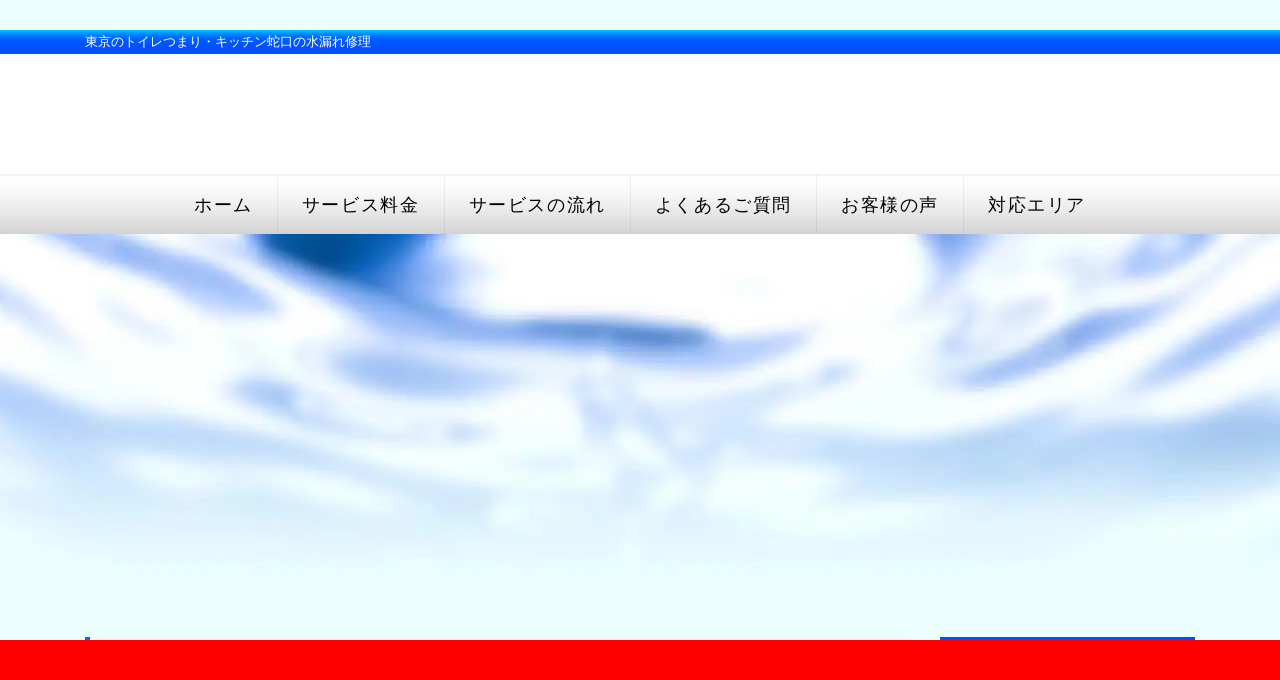

--- FILE ---
content_type: text/html; charset=UTF-8
request_url: https://lifesuidou-tokyo.com/%E6%B5%B4%E5%AE%A4%E3%81%AE%E8%9B%87%E5%8F%A3%E4%BA%A4%E6%8F%9B%E7%94%BB%E5%83%8F/
body_size: 12417
content:
<!DOCTYPE html><html lang="en"><head><script data-no-optimize="1">var litespeed_docref=sessionStorage.getItem("litespeed_docref");litespeed_docref&&(Object.defineProperty(document,"referrer",{get:function(){return litespeed_docref}}),sessionStorage.removeItem("litespeed_docref"));</script>  <script type="litespeed/javascript" data-src="https://www.googletagmanager.com/gtag/js?id=UA-120441679-5"></script> <script type="litespeed/javascript">window.dataLayer=window.dataLayer||[];function gtag(){dataLayer.push(arguments)}
gtag('js',new Date());gtag('config','UA-120441679-5')</script> <meta charset="utf-8"><link data-optimized="2" rel="stylesheet" href="https://lifesuidou-tokyo.com/wp-content/litespeed/css/e3e7871be016a153d28e6f0224cd024a.css?ver=c3632" /><meta http-equiv="X-UA-Compatible" content="IE=edge"><meta name="viewport" content="width=device-width, initial-scale=1, shrink-to-fit=no">
 <meta name="keywords" content="東京,トイレつまり,トイレ水漏れ,蛇口水漏れ,東京,千葉,埼玉,神奈川,排水つまり,キッチン水漏れ,トラブル,風呂,洗面所">
 <meta name="description" content="【業界最安値1,800円～】東京、千葉、埼玉など関東のトイレつまり、蛇口水漏れはライフ水道サポートにお任せ下さい。年中無休24時間受付。早朝、深夜も最短20分で駆けつけます！"><title>浴室の蛇口交換画像 | 東京千葉埼玉のトイレつまり蛇口水漏れ【【1,800円～の高品質修理】ライフ水道サポート</title><meta name="robots" content="max-image-preview:large" /><link rel="canonical" href="https://lifesuidou-tokyo.com/%e6%b5%b4%e5%ae%a4%e3%81%ae%e8%9b%87%e5%8f%a3%e4%ba%a4%e6%8f%9b%e7%94%bb%e5%83%8f/" /><meta property="og:locale" content="ja_JP" /><meta property="og:site_name" content="東京千葉埼玉のトイレつまり蛇口水漏れ【【1,800円～の高品質修理】ライフ水道サポート |" /><meta property="og:type" content="article" /><meta property="og:title" content="浴室の蛇口交換画像 | 東京千葉埼玉のトイレつまり蛇口水漏れ【【1,800円～の高品質修理】ライフ水道サポート" /><meta property="og:url" content="https://lifesuidou-tokyo.com/%e6%b5%b4%e5%ae%a4%e3%81%ae%e8%9b%87%e5%8f%a3%e4%ba%a4%e6%8f%9b%e7%94%bb%e5%83%8f/" /><meta property="article:published_time" content="2017-03-05T12:11:57+00:00" /><meta property="article:modified_time" content="2017-03-05T12:11:57+00:00" /><meta name="twitter:card" content="summary" /><meta name="twitter:title" content="浴室の蛇口交換画像 | 東京千葉埼玉のトイレつまり蛇口水漏れ【【1,800円～の高品質修理】ライフ水道サポート" /><meta name="google" content="nositelinkssearchbox" /> <script type="application/ld+json" class="aioseo-schema">{"@context":"https:\/\/schema.org","@graph":[{"@type":"WebSite","@id":"https:\/\/lifesuidou-tokyo.com\/#website","url":"https:\/\/lifesuidou-tokyo.com\/","name":"\u6771\u4eac\u5343\u8449\u57fc\u7389\u306e\u30c8\u30a4\u30ec\u3064\u307e\u308a\u86c7\u53e3\u6c34\u6f0f\u308c\u3010\u30101,800\u5186\uff5e\u306e\u9ad8\u54c1\u8cea\u4fee\u7406\u3011\u30e9\u30a4\u30d5\u6c34\u9053\u30b5\u30dd\u30fc\u30c8","inLanguage":"ja","publisher":{"@id":"https:\/\/lifesuidou-tokyo.com\/#organization"}},{"@type":"Organization","@id":"https:\/\/lifesuidou-tokyo.com\/#organization","name":"\u6771\u4eac\u5343\u8449\u57fc\u7389\u306e\u30c8\u30a4\u30ec\u3064\u307e\u308a\u86c7\u53e3\u6c34\u6f0f\u308c\u3010\u30101,800\u5186\uff5e\u306e\u9ad8\u54c1\u8cea\u4fee\u7406\u3011\u30e9\u30a4\u30d5\u6c34\u9053\u30b5\u30dd\u30fc\u30c8","url":"https:\/\/lifesuidou-tokyo.com\/"},{"@type":"BreadcrumbList","@id":"https:\/\/lifesuidou-tokyo.com\/%e6%b5%b4%e5%ae%a4%e3%81%ae%e8%9b%87%e5%8f%a3%e4%ba%a4%e6%8f%9b%e7%94%bb%e5%83%8f\/#breadcrumblist","itemListElement":[{"@type":"ListItem","@id":"https:\/\/lifesuidou-tokyo.com\/#listItem","position":1,"item":{"@type":"WebPage","@id":"https:\/\/lifesuidou-tokyo.com\/","name":"\u30db\u30fc\u30e0","description":"\u3010\u696d\u754c\u6700\u5b89\u50241,800\u5186\uff5e\u3011\u6771\u4eac\u30fb\u5343\u8449\u30fb\u57fc\u7389\u306e\u30c8\u30a4\u30ec\u3064\u307e\u308a\u3001\u86c7\u53e3\u6c34\u6f0f\u308c\u306f\u30e9\u30a4\u30d5\u6c34\u9053\u30b5\u30dd\u30fc\u30c8\u306b\u304a\u4efb\u305b\u4e0b\u3055\u3044\u3002\u304a\u898b\u7a4d\u308a\u3060\u3051\u3067\u3082\u89aa\u5207\u3066\u3044\u306d\u3044\u306b\u5bfe\u5fdc\u3044\u305f\u3057\u307e\u3059\u3002\u5e74\u4e2d\u7121\u4f1124\u6642\u9593\u53d7\u4ed8\u3002\u6700\u77ed20\u5206\u3067\u99c6\u3051\u3064\u3051\u307e\u3059\uff01","url":"https:\/\/lifesuidou-tokyo.com\/"},"nextItem":"https:\/\/lifesuidou-tokyo.com\/%e6%b5%b4%e5%ae%a4%e3%81%ae%e8%9b%87%e5%8f%a3%e4%ba%a4%e6%8f%9b%e7%94%bb%e5%83%8f\/#listItem"},{"@type":"ListItem","@id":"https:\/\/lifesuidou-tokyo.com\/%e6%b5%b4%e5%ae%a4%e3%81%ae%e8%9b%87%e5%8f%a3%e4%ba%a4%e6%8f%9b%e7%94%bb%e5%83%8f\/#listItem","position":2,"item":{"@type":"WebPage","@id":"https:\/\/lifesuidou-tokyo.com\/%e6%b5%b4%e5%ae%a4%e3%81%ae%e8%9b%87%e5%8f%a3%e4%ba%a4%e6%8f%9b%e7%94%bb%e5%83%8f\/","name":"\u6d74\u5ba4\u306e\u86c7\u53e3\u4ea4\u63db\u753b\u50cf","url":"https:\/\/lifesuidou-tokyo.com\/%e6%b5%b4%e5%ae%a4%e3%81%ae%e8%9b%87%e5%8f%a3%e4%ba%a4%e6%8f%9b%e7%94%bb%e5%83%8f\/"},"previousItem":"https:\/\/lifesuidou-tokyo.com\/#listItem"}]},{"@type":"Person","@id":"https:\/\/lifesuidou-tokyo.com\/author\/hiroya\/#author","url":"https:\/\/lifesuidou-tokyo.com\/author\/hiroya\/","name":"Hiroya","image":{"@type":"ImageObject","@id":"https:\/\/lifesuidou-tokyo.com\/%e6%b5%b4%e5%ae%a4%e3%81%ae%e8%9b%87%e5%8f%a3%e4%ba%a4%e6%8f%9b%e7%94%bb%e5%83%8f\/#authorImage","url":"https:\/\/secure.gravatar.com\/avatar\/a6c6c5eaf7ca43d6e74a95915f0e16c6576580a530b418f1eb544f3f4c74c48b?s=96&d=mm&r=g","width":96,"height":96,"caption":"Hiroya"}},{"@type":"ItemPage","@id":"https:\/\/lifesuidou-tokyo.com\/%e6%b5%b4%e5%ae%a4%e3%81%ae%e8%9b%87%e5%8f%a3%e4%ba%a4%e6%8f%9b%e7%94%bb%e5%83%8f\/#itempage","url":"https:\/\/lifesuidou-tokyo.com\/%e6%b5%b4%e5%ae%a4%e3%81%ae%e8%9b%87%e5%8f%a3%e4%ba%a4%e6%8f%9b%e7%94%bb%e5%83%8f\/","name":"\u6d74\u5ba4\u306e\u86c7\u53e3\u4ea4\u63db\u753b\u50cf | \u6771\u4eac\u5343\u8449\u57fc\u7389\u306e\u30c8\u30a4\u30ec\u3064\u307e\u308a\u86c7\u53e3\u6c34\u6f0f\u308c\u3010\u30101,800\u5186\uff5e\u306e\u9ad8\u54c1\u8cea\u4fee\u7406\u3011\u30e9\u30a4\u30d5\u6c34\u9053\u30b5\u30dd\u30fc\u30c8","inLanguage":"ja","isPartOf":{"@id":"https:\/\/lifesuidou-tokyo.com\/#website"},"breadcrumb":{"@id":"https:\/\/lifesuidou-tokyo.com\/%e6%b5%b4%e5%ae%a4%e3%81%ae%e8%9b%87%e5%8f%a3%e4%ba%a4%e6%8f%9b%e7%94%bb%e5%83%8f\/#breadcrumblist"},"author":"https:\/\/lifesuidou-tokyo.com\/author\/hiroya\/#author","creator":"https:\/\/lifesuidou-tokyo.com\/author\/hiroya\/#author","datePublished":"2017-03-05T12:11:57+09:00","dateModified":"2017-03-05T12:11:57+09:00"}]}</script> <link rel='dns-prefetch' href='//ajax.googleapis.com' /><link rel='dns-prefetch' href='//www.googletagmanager.com' /><link rel="alternate" type="application/rss+xml" title="東京千葉埼玉のトイレつまり蛇口水漏れ【【1,800円～の高品質修理】ライフ水道サポート &raquo; 浴室の蛇口交換画像 のコメントのフィード" href="https://lifesuidou-tokyo.com/feed/?attachment_id=1933" /><link rel="alternate" title="oEmbed (JSON)" type="application/json+oembed" href="https://lifesuidou-tokyo.com/wp-json/oembed/1.0/embed?url=https%3A%2F%2Flifesuidou-tokyo.com%2F%25e6%25b5%25b4%25e5%25ae%25a4%25e3%2581%25ae%25e8%259b%2587%25e5%258f%25a3%25e4%25ba%25a4%25e6%258f%259b%25e7%2594%25bb%25e5%2583%258f%2F" /><link rel="alternate" title="oEmbed (XML)" type="text/xml+oembed" href="https://lifesuidou-tokyo.com/wp-json/oembed/1.0/embed?url=https%3A%2F%2Flifesuidou-tokyo.com%2F%25e6%25b5%25b4%25e5%25ae%25a4%25e3%2581%25ae%25e8%259b%2587%25e5%258f%25a3%25e4%25ba%25a4%25e6%258f%259b%25e7%2594%25bb%25e5%2583%258f%2F&#038;format=xml" /> <script type="litespeed/javascript" data-src="//ajax.googleapis.com/ajax/libs/jquery/3.0.0/jquery.min.js?ver=6.9" id="jquery-js"></script> <link rel="https://api.w.org/" href="https://lifesuidou-tokyo.com/wp-json/" /><link rel="alternate" title="JSON" type="application/json" href="https://lifesuidou-tokyo.com/wp-json/wp/v2/media/1933" /><link rel="EditURI" type="application/rsd+xml" title="RSD" href="https://lifesuidou-tokyo.com/xmlrpc.php?rsd" /><meta name="generator" content="WordPress 6.9" /><link rel='shortlink' href='https://lifesuidou-tokyo.com/?p=1933' /><meta name="generator" content="Site Kit by Google 1.70.0" /><noscript><style>.lazyload[data-src]{display:none !important;}</style></noscript>
 <script type="litespeed/javascript">(function(w,d,s,l,i){w[l]=w[l]||[];w[l].push({'gtm.start':new Date().getTime(),event:'gtm.js'});var f=d.getElementsByTagName(s)[0],j=d.createElement(s),dl=l!='dataLayer'?'&l='+l:'';j.async=!0;j.src='https://www.googletagmanager.com/gtm.js?id='+i+dl;f.parentNode.insertBefore(j,f)})(window,document,'script','dataLayer','GTM-5LQ39R4')</script> </head><body data-rsssl=1> <script data-cfasync="false">var ewww_webp_supported=false;</script> <header class="drawer drawer--right bg-color-fff"><div class="header-title-bg"><p class="header-title container">東京のトイレつまり・キッチン蛇口の水漏れ修理</p></div><div class="container m-b-2"><div class="row"><div class="col-md-4 col-xs-9"><h1><img class="img-fluid lazyload" src="[data-uri]" alt="東京・千葉・埼玉・神奈川のトイレ、排水つまり・水漏れなど水道修理" data-src="https://lifesuidou-tokyo.com/wp-content/themes/suidou02/img/header-img01-pc.png.webp" decoding="async"><noscript><img class="img-fluid" src="https://lifesuidou-tokyo.com/wp-content/themes/suidou02/img/header-img01-pc.png.webp" alt="東京・千葉・埼玉・神奈川のトイレ、排水つまり・水漏れなど水道修理" data-eio="l"></noscript></h1></div><div class="col-md-5 hidden-sm-down"><img class="img-fluid lazyload" src="[data-uri]" alt="img" data-src="https://lifesuidou-tokyo.com/wp-content/themes/suidou02/img/header-img02-pc.png.webp" decoding="async"><noscript><img class="img-fluid" src="https://lifesuidou-tokyo.com/wp-content/themes/suidou02/img/header-img02-pc.png.webp" alt="img" data-eio="l"></noscript></div><div class="col-md-3 hidden-sm-down"><a href="https://lifesuidou-tokyo.com/contact/"><img class="img-fluid lazyload" src="[data-uri]" alt="img" data-src="https://lifesuidou-tokyo.com/wp-content/themes/suidou02/img/header-img03-pc.png.webp" decoding="async"><noscript><img class="img-fluid" src="https://lifesuidou-tokyo.com/wp-content/themes/suidou02/img/header-img03-pc.png.webp" alt="img" data-eio="l"></noscript></a></div></div></div><div class="header-nav-bg hidden-sm-down"><ul class="pcnav"><li><a href="https://lifesuidou-tokyo.com/">ホーム</a></li><li><a href="https://lifesuidou-tokyo.com/service/">サービス料金</a></li><li><a href="https://lifesuidou-tokyo.com/flow/">サービスの流れ</a></li><li><a href="https://lifesuidou-tokyo.com/ask/">よくあるご質問</a></li><li><a href="https://lifesuidou-tokyo.com/voice/">お客様の声</a></li><li><a href="https://lifesuidou-tokyo.com/eria/">対応エリア</a></li></ul></div><div class="col-xs-2 hidden-md-up" role="banner">
<button type="button" class="drawer-toggle drawer-hamburger"><span class="drawer-title">MENU</span><span class="drawer-hamburger-icon"></span></button><nav class="drawer-nav" role="navigation"><ul class="drawer-menu"><li class="hamburger-header"><span class="tel-title">通話無料｜タップして電話する</span><br><a class="drawer-brand" href="tel:0120-542-032"><span class="tel">0120-542-032</span></a></li><li><a class="drawer-menu-item" href="https://lifesuidou-tokyo.com/">ホーム</a></li><li><a class="drawer-menu-item" href="https://lifesuidou-tokyo.com/service/">サービス料金</a></li><li><a class="drawer-menu-item" href="https://lifesuidou-tokyo.com/flow/">サービスの流れ</a></li><li><a class="drawer-menu-item" href="https://lifesuidou-tokyo.com/ask/">よくあるご質問</a></li><li><a class="drawer-menu-item" href="https://lifesuidou-tokyo.com/voice/">お客様の声</a></li><li><a class="drawer-menu-item" href="https://lifesuidou-tokyo.com/eria/">対応エリア</a></li><li><a class="drawer-menu-item" href="https://lifesuidou-tokyo.com/contact/">お問い合わせ</a></li></ul></nav></div></header><div class="contents-bg"><div class="contents-header"><div class="container"><p><img class="img-fluid lazyload" src="[data-uri]" alt="img" data-src="https://lifesuidou-tokyo.com/wp-content/themes/suidou02/img/main-title09.png.webp" decoding="async"><noscript><img class="img-fluid" src="https://lifesuidou-tokyo.com/wp-content/themes/suidou02/img/main-title09.png.webp" alt="img" data-eio="l"></noscript></p></div></div><div class="container"><div class="row"><div class="col-md-9"><div class="post-eria"><h3>浴室の蛇口交換画像</h3>
         <div class="post-eria-text"><p>【業界最安値1,800円～】東京、千葉、埼玉など関西のトイレつまり、蛇口水漏れはライフ水道サポートにお任せ下さい。年中無休24時間受付。早朝、深夜も最短20分で駆けつけます！</p><p class="attachment"><a href='https://lifesuidou-tokyo.com/wp-content/uploads/2017/03/f0f2c794e173bd470fdf252b77002794.jpg'><img fetchpriority="high" decoding="async" width="225" height="300" src="[data-uri]" class="attachment-medium size-medium lazyload" alt=""   data-src="https://lifesuidou-tokyo.com/wp-content/uploads/2017/03/f0f2c794e173bd470fdf252b77002794-225x300.jpg" data-srcset="https://lifesuidou-tokyo.com/wp-content/uploads/2017/03/f0f2c794e173bd470fdf252b77002794-225x300.jpg 225w, https://lifesuidou-tokyo.com/wp-content/uploads/2017/03/f0f2c794e173bd470fdf252b77002794-768x1024.jpg 768w" data-sizes="auto" /><noscript><img fetchpriority="high" decoding="async" width="225" height="300" src="https://lifesuidou-tokyo.com/wp-content/uploads/2017/03/f0f2c794e173bd470fdf252b77002794-225x300.jpg" class="attachment-medium size-medium" alt="" srcset="https://lifesuidou-tokyo.com/wp-content/uploads/2017/03/f0f2c794e173bd470fdf252b77002794-225x300.jpg 225w, https://lifesuidou-tokyo.com/wp-content/uploads/2017/03/f0f2c794e173bd470fdf252b77002794-768x1024.jpg 768w" sizes="(max-width: 225px) 100vw, 225px" data-eio="l" /></noscript></a></p></div><p class="post-eria-time">2017/03/05</p></div>
<img class="img-fluid container-pdb lazyload" src="[data-uri]" alt="img" data-src="https://lifesuidou-tokyo.com/wp-content/themes/suidou02/img/contents-bnr01.png.webp" decoding="async"><noscript><img class="img-fluid container-pdb" src="https://lifesuidou-tokyo.com/wp-content/themes/suidou02/img/contents-bnr01.png.webp" alt="img" data-eio="l"></noscript><div class="row"><div class="col-md-9 push-md-3 container-pdb"><div class="row main-header container-mgb"><div class="col-lg-6 main-header-text"><p><img class="img-fluid lazyload" src="[data-uri]" alt="img" data-src="https://lifesuidou-tokyo.com/wp-content/themes/suidou02/img/main-img01sub.png.webp" decoding="async"><noscript><img class="img-fluid" src="https://lifesuidou-tokyo.com/wp-content/themes/suidou02/img/main-img01sub.png.webp" alt="img" data-eio="l"></noscript>ライフ水道サポートは自社修理の安心明朗会計です。修理箇所、トラブル内容別の作業料金の目安です。下記以外のトラブルでも対応可能です。お見積りは無料ですので、お気軽にご相談下さい。</p></div><div class="col-lg-6 main-header-img"><img class="img-fluid lazyload" src="[data-uri]" alt="img" data-src="https://lifesuidou-tokyo.com/wp-content/themes/suidou02/img/main-img01.png.webp" decoding="async"><noscript><img class="img-fluid" src="https://lifesuidou-tokyo.com/wp-content/themes/suidou02/img/main-img01.png.webp" alt="img" data-eio="l"></noscript></div></div>
<img class="img-fluid container-pdb lazyload" src="[data-uri]" alt="img" data-src="https://lifesuidou-tokyo.com/wp-content/themes/suidou02/img/contents-bnr02.png.webp" decoding="async"><noscript><img class="img-fluid container-pdb" src="https://lifesuidou-tokyo.com/wp-content/themes/suidou02/img/contents-bnr02.png.webp" alt="img" data-eio="l"></noscript><div id="price01" class="price-container m-b-3"><div class="row"><div class="col-md-12"><p class="contents-title">トイレの水漏れ・つまり</p></div><div class="col-md-7"><div class="price-text-eria"><p class="m-b-2">便器や給水管からの水漏れや異物やペーパーなどトイレのつまり、水が流れない</p><img class="img-fluid lazyload" src="[data-uri]" alt="img" data-src="https://lifesuidou-tokyo.com/wp-content/themes/suidou02/img/service-img3k.png.webp" decoding="async"><noscript><img class="img-fluid" src="https://lifesuidou-tokyo.com/wp-content/themes/suidou02/img/service-img3k.png.webp" alt="img" data-eio="l"></noscript></div></div><div class="col-md-5"><img class="img-fluid service-imgh lazyload" src="[data-uri]" alt="img" data-src="https://lifesuidou-tokyo.com/wp-content/themes/suidou02/img/service-img01h.png.webp" decoding="async"><noscript><img class="img-fluid service-imgh" src="https://lifesuidou-tokyo.com/wp-content/themes/suidou02/img/service-img01h.png.webp" alt="img" data-eio="l"></noscript></p></div><div class="col-md-12"><div class="price-table-eria"><table><tbody><tr><td class="table-text">トイレの水が止まらない</td><td class="table-price">3,800円～</td></tr><tr class="table-marble"><td class="table-text">トイレタンクのレバーをひねっても水が出ない</td><td class="table-price">3,800円～</td></tr><tr><td class="table-text">トイレタンクに水が溜まるのが遅い</td><td class="table-price">3,800円～</td></tr><tr class="table-marble"><td class="table-text">給水管の継ぎ目から水漏れする</td><td class="table-price">3,800円～</td></tr><tr><td class="table-text">便器と床の間から水漏れする</td><td class="table-price">3,800円～</td></tr><tr class="table-marble"><td class="table-text">トイレが詰まった（トイレットペーパー等通常使用）</td><td class="table-price">4,800円～</td></tr><tr><td class="table-text">トイレの詰まった（異物を流してしまった）</td><td class="table-price">4,800円～</td></tr></tbody></table></div></div></div></div><div id="price02" class="price-container m-b-3"><div class="row"><div class="col-md-12"><p class="contents-title">キッチン（台所）の水漏れ・つまり</p></div><div class="col-md-7"><div class="price-text-eria"><p class="m-b-2">キッチン（台所）蛇口の水漏れやシンクのつまり、キッチンの悪臭や排水管の水漏れ</p><img class="img-fluid lazyload" src="[data-uri]" alt="img" data-src="https://lifesuidou-tokyo.com/wp-content/themes/suidou02/img/service-img2k.png.webp" decoding="async"><noscript><img class="img-fluid" src="https://lifesuidou-tokyo.com/wp-content/themes/suidou02/img/service-img2k.png.webp" alt="img" data-eio="l"></noscript></div></div><div class="col-md-5"><img class="img-fluid service-imgh lazyload" src="[data-uri]" alt="img" data-src="https://lifesuidou-tokyo.com/wp-content/themes/suidou02/img/service-img02h.png.webp" decoding="async"><noscript><img class="img-fluid service-imgh" src="https://lifesuidou-tokyo.com/wp-content/themes/suidou02/img/service-img02h.png.webp" alt="img" data-eio="l"></noscript></p></div><div class="col-md-12"><div class="price-table-eria"><table><tbody><tr><td class="table-text">キッチン（台所）の蛇口の根本・ハンドル・吐水口から水漏れ</td><td class="table-price">2,800円～</td></tr><tr class="table-marble"><td class="table-text">キッチン（台所）蛇口レバーが固い</td><td class="table-price">2,800円～</td></tr><tr><td class="table-text">キッチン（台所）の蛇口をひねっても水が出ない</td><td class="table-price">2,800円～</td></tr><tr class="table-marble"><td class="table-text">キッチン（台所）の流し台が流れない、シンクに水がたまる</td><td class="table-price">4,800円～</td></tr><tr><td class="table-text">キッチン（台所）の排水口から異臭がする</td><td class="table-price">4,800円～</td></tr><tr class="table-marble"><td class="table-text">キッチン（台所）下の排水ホースから水漏れ</td><td class="table-price">2,800円～</td></tr><tr><td class="table-text">キッチン（台所）下の排水ホースと床の間から水漏れ</td><td class="table-price">2,800円～</td></tr><tr class="table-marble"><td class="table-text">キッチン（台所）の排水に異物を流した</td><td class="table-price">4,800円～</td></tr></tbody></table></div></div></div></div><div id="price03" class="price-container m-b-3"><div class="row"><div class="col-md-12"><p class="contents-title">洗面所の水漏れ・つまり</p></div><div class="col-md-7"><div class="price-text-eria"><p class="m-b-2">洗面所の蛇口の水漏れや排水口のつまり、排水パイプのつまりや水漏れ</p><img class="img-fluid lazyload" src="[data-uri]" alt="img" data-src="https://lifesuidou-tokyo.com/wp-content/themes/suidou02/img/service-img1k.png.webp" decoding="async"><noscript><img class="img-fluid" src="https://lifesuidou-tokyo.com/wp-content/themes/suidou02/img/service-img1k.png.webp" alt="img" data-eio="l"></noscript></div></div><div class="col-md-5"><img class="img-fluid service-imgh lazyload" src="[data-uri]" alt="img" data-src="https://lifesuidou-tokyo.com/wp-content/themes/suidou02/img/service-img03h.png.webp" decoding="async"><noscript><img class="img-fluid service-imgh" src="https://lifesuidou-tokyo.com/wp-content/themes/suidou02/img/service-img03h.png.webp" alt="img" data-eio="l"></noscript></p></div><div class="col-md-12"><div class="price-table-eria"><table><tbody><tr><td class="table-text">洗面所のパッキン交換</td><td class="table-price">1,800円～</td></tr><tr><td class="table-text">洗面所の蛇口の根本・ハンドル・吐水口から水漏れ</td><td class="table-price">2,800円～</td></tr><tr class="table-marble"><td class="table-text">洗面所蛇口レバーが固い</td><td class="table-price">2,800円～</td></tr><tr><td class="table-text">洗面所の蛇口をひねっても水が出ない</td><td class="table-price">2,800円～</td></tr><tr class="table-marble"><td class="table-text">洗面所の流し台が流れない、シンクに水がたまる</td><td class="table-price">4,800円～</td></tr><tr><td class="table-text">洗面所の排水口から異臭がする</td><td class="table-price">4,800円～</td></tr><tr class="table-marble"><td class="table-text">洗面所下の排水ホースから水漏れ</td><td class="table-price">2,800円～</td></tr><tr><td class="table-text">洗面所下の排水ホースと床の間から水漏れ</td><td class="table-price">2,800円～</td></tr><tr class="table-marble"><td class="table-text">洗面所の排水に異物を流した</td><td class="table-price">4,800円～</td></tr><tr><td class="table-text">洗面所の排水管の薬剤洗浄</td><td class="table-price">6,800円～</td></tr><tr class="table-marble"><td class="table-text">洗面所の排水管の高圧洗浄</td><td class="table-price">15,000円～</td></tr></tbody></table></div></div></div></div><div id="price04" class="price-container m-b-3"><div class="row"><div class="col-md-12"><p class="contents-title">お風呂（浴室）の水漏れ・つまり</p></div><div class="col-md-7"><div class="price-text-eria"><p class="m-b-2">浴室の蛇口やシャワーの水漏れ、排水口のつまり、床から水が染み出す</p><img class="img-fluid lazyload" src="[data-uri]" alt="img" data-src="https://lifesuidou-tokyo.com/wp-content/themes/suidou02/img/service-img2k.png.webp" decoding="async"><noscript><img class="img-fluid" src="https://lifesuidou-tokyo.com/wp-content/themes/suidou02/img/service-img2k.png.webp" alt="img" data-eio="l"></noscript></div></div><div class="col-md-5"><img class="img-fluid service-imgh lazyload" src="[data-uri]" alt="img" data-src="https://lifesuidou-tokyo.com/wp-content/themes/suidou02/img/service-img04h.png.webp" decoding="async"><noscript><img class="img-fluid service-imgh" src="https://lifesuidou-tokyo.com/wp-content/themes/suidou02/img/service-img04h.png.webp" alt="img" data-eio="l"></noscript></p></div><div class="col-md-12"><div class="price-table-eria"><table><tbody><tr><td class="table-text">お風呂（浴室）の蛇口の根本・ハンドル・吐水口から水漏れ</td><td class="table-price">2,800円～</td></tr><tr class="table-marble"><td class="table-text">お風呂（浴室）蛇口レバーが固い</td><td class="table-price">2,800円～</td></tr><tr><td class="table-text">お風呂（浴室）の蛇口をひねっても水が出ない</td><td class="table-price">2,800円～</td></tr><tr class="table-marble"><td class="table-text">お風呂（浴室）の流し台が流れない、シンクに水がたまる</td><td class="table-price">4,800円～</td></tr><tr><td class="table-text">お風呂（浴室）の排水口から異臭がする</td><td class="table-price">4,800円～</td></tr><tr class="table-marble"><td class="table-text">お風呂（浴室）下の排水ホースから水漏れ</td><td class="table-price">2,800円～</td></tr><tr><td class="table-text">お風呂（浴室）下の排水ホースと床の間から水漏れ</td><td class="table-price">2,800円～</td></tr><tr class="table-marble"><td class="table-text">お風呂（浴室）の排水に異物を流した</td><td class="table-price">4,800円～</td></tr><tr><td class="table-text">お風呂（浴室）の排水管の薬剤洗浄</td><td class="table-price">6,800円～</td></tr><tr class="table-marble"><td class="table-text">お風呂（浴室）の排水管の高圧洗浄</td><td class="table-price">15,000円～</td></tr></tbody></table></div></div></div></div><div id="price05" class="price-container m-b-3"><div class="row"><div class="col-md-12"><p class="contents-title">洗濯機の水漏れ・つまり</p></div><div class="col-md-7"><div class="price-text-eria"><p class="m-b-2">洗濯蛇口やホースの水漏れ、洗濯パンのあふれ、洗濯機排水口のつまり</p><img class="img-fluid lazyload" src="[data-uri]" alt="img" data-src="https://lifesuidou-tokyo.com/wp-content/themes/suidou02/img/service-img2k.png.webp" decoding="async"><noscript><img class="img-fluid" src="https://lifesuidou-tokyo.com/wp-content/themes/suidou02/img/service-img2k.png.webp" alt="img" data-eio="l"></noscript></div></div><div class="col-md-5"><img class="img-fluid service-imgh lazyload" src="[data-uri]" alt="img" data-src="https://lifesuidou-tokyo.com/wp-content/themes/suidou02/img/service-img05h.png.webp" decoding="async"><noscript><img class="img-fluid service-imgh" src="https://lifesuidou-tokyo.com/wp-content/themes/suidou02/img/service-img05h.png.webp" alt="img" data-eio="l"></noscript></p></div><div class="col-md-12"><div class="price-table-eria"><table><tbody><tr><td class="table-text">洗濯蛇口から水漏れ</td><td class="table-price">2,800円～</td></tr><tr class="table-marble"><td class="table-text">洗濯蛇口から水が出ない</td><td class="table-price">2,800円～</td></tr><tr><td class="table-text">洗濯ホースから水漏れ</td><td class="table-price">2,800円～</td></tr><tr class="table-marble"><td class="table-text">洗濯機の排水トラップの修理</td><td class="table-price">2,800円～</td></tr><tr><td class="table-text">洗濯排水口から異臭がする</td><td class="table-price">3,800円～</td></tr><tr class="table-marble"><td class="table-text">洗濯パンの排水つまり</td><td class="table-price">4,800円～</td></tr><tr><td class="table-text">洗濯機の排水管の薬剤洗浄</td><td class="table-price">6,800円～</td></tr><tr class="table-marble"><td class="table-text">洗濯機の排水管の高圧洗浄</td><td class="table-price">15,000円～</td></tr></tbody></table></div></div></div></div><div id="price06" class="price-container m-b-3"><div class="row"><div class="col-md-12"><p class="contents-title">屋外排水溝・散水栓の水漏れ・つまり</p></div><div class="col-md-7"><div class="price-text-eria"><p class="m-b-2">屋外排水溝のつまり、散水栓や水栓柱の水漏れ、漏水調査、給水管の破損修理</p><img class="img-fluid lazyload" src="[data-uri]" alt="img" data-src="https://lifesuidou-tokyo.com/wp-content/themes/suidou02/img/service-img2k.png.webp" decoding="async"><noscript><img class="img-fluid" src="https://lifesuidou-tokyo.com/wp-content/themes/suidou02/img/service-img2k.png.webp" alt="img" data-eio="l"></noscript></div></div><div class="col-md-5"><img class="img-fluid service-imgh lazyload" src="[data-uri]" alt="img" data-src="https://lifesuidou-tokyo.com/wp-content/themes/suidou02/img/service-img06h.png.webp" decoding="async"><noscript><img class="img-fluid service-imgh" src="https://lifesuidou-tokyo.com/wp-content/themes/suidou02/img/service-img06h.png.webp" alt="img" data-eio="l"></noscript></p></div><div class="col-md-12"><div class="price-table-eria"><table><tbody><tr><td class="table-text">屋外散水栓の水漏れ</td><td class="table-price">2,800円～</td></tr><tr class="table-marble"><td class="table-text">屋外水栓柱の水漏れ</td><td class="table-price">2,800円～</td></tr><tr><td class="table-text">屋外排水管の水漏れ</td><td class="table-price">2,800円～</td></tr><tr class="table-marble"><td class="table-text">屋外排水管のつまり</td><td class="table-price">4,800円～</td></tr><tr><td class="table-text">屋外排水枡のつまり</td><td class="table-price">4,800円～</td></tr><tr class="table-marble"><td class="table-text">屋外排水管の高圧洗浄</td><td class="table-price">18,000円～</td></tr><tr><td class="table-text">下水の清掃</td><td class="table-price">15,000円～</td></tr></tbody></table></div></div></div></div><div id="price07" class="price-container m-b-3"><div class="row"><div class="col-md-12"><p class="contents-title contents-titles">その他（天井水漏れ・給湯器の故障など）の修理</p></div><div class="col-md-7"><div class="price-text-eria"><p class="m-b-2">天井からの水漏れ、給湯器の温度が上がらない、お湯が出ない</p><img class="img-fluid lazyload" src="[data-uri]" alt="img" data-src="https://lifesuidou-tokyo.com/wp-content/themes/suidou02/img/service-img4k.png.webp" decoding="async"><noscript><img class="img-fluid" src="https://lifesuidou-tokyo.com/wp-content/themes/suidou02/img/service-img4k.png.webp" alt="img" data-eio="l"></noscript></div></div><div class="col-md-5"><img class="img-fluid service-imgh lazyload" src="[data-uri]" alt="img" data-src="https://lifesuidou-tokyo.com/wp-content/themes/suidou02/img/service-img07h.png.webp" decoding="async"><noscript><img class="img-fluid service-imgh" src="https://lifesuidou-tokyo.com/wp-content/themes/suidou02/img/service-img07h.png.webp" alt="img" data-eio="l"></noscript></p></div><div class="col-md-12"><div class="price-table-eria"><table><tbody><tr><td class="table-text">部屋の天井から水漏れ</td><td class="table-price">7,800円～</td></tr><tr class="table-marble"><td class="table-text">給湯器の水漏れ</td><td class="table-price">4,800円～</td></tr><tr><td class="table-text">給湯器の故障（お湯が出ない・温度が上がらない）</td><td class="table-price">4,800円～</td></tr><tr class="table-marble"><td class="table-text">漏水の調査</td><td class="table-price">15,000円～</td></tr></tbody></table></div></div></div></div><div id="price08" class="price-container m-b-3"><div class="row"><div class="col-md-12"><p class="contents-title contents-titles">飲食店やマンション・アパートの修理や定期保守サービス</p></div><div class="col-md-7"><div class="price-text-eria"><p class="m-b-2">飲食店やマンション・アパートの修理や定期保守サービス</p><img class="img-fluid lazyload" src="[data-uri]" alt="img" data-src="https://lifesuidou-tokyo.com/wp-content/themes/suidou02/img/service-img2k.png.webp" decoding="async"><noscript><img class="img-fluid" src="https://lifesuidou-tokyo.com/wp-content/themes/suidou02/img/service-img2k.png.webp" alt="img" data-eio="l"></noscript></div></div><div class="col-md-5"><img class="img-fluid service-imgh lazyload" src="[data-uri]" alt="img" data-src="https://lifesuidou-tokyo.com/wp-content/themes/suidou02/img/service-img08h.png.webp" decoding="async"><noscript><img class="img-fluid service-imgh" src="https://lifesuidou-tokyo.com/wp-content/themes/suidou02/img/service-img08h.png.webp" alt="img" data-eio="l"></noscript></p></div><div class="col-md-12"><div class="price-table-eria"><table><tbody><tr><td class="table-text">店舗・飲食店のトイレつまり</td><td class="table-price">4,800円～</td></tr><tr class="table-marble"><td class="table-text">店舗・飲食店の蛇口水漏れ</td><td class="table-price">2,800円～</td></tr><tr><td class="table-text">店舗・飲食店のキッチンシンクのつまり</td><td class="table-price">4,800円～</td></tr><tr class="table-marble"><td class="table-text">店舗・飲食店の厨房グリストラップのつまり</td><td class="table-price">4,800円～</td></tr><tr><td class="table-text">店舗・飲食店の排水管のつまり修理</td><td class="table-price">4,800円～</td></tr><tr class="table-marble"><td class="table-text">マンション屋外の汚水あふれ</td><td class="table-price">4,800円～</td></tr><tr><td class="table-text">マンション外の散水栓の水漏れ</td><td class="table-price">2,800円～</td></tr><tr class="table-marble"><td class="table-text">マンション外の水栓柱の水漏れ</td><td class="table-price">2,800円～</td></tr><tr><td class="table-text">排水管の薬剤洗浄</td><td class="table-price">6,800円～</td></tr><tr class="table-marble"><td class="table-text">排水管の高圧洗浄</td><td class="table-price">18,000円～</td></tr><tr><td class="table-text">漏水調査</td><td class="table-price">15,000円～</td></tr><tr class="table-marble"><td class="table-text">定期的な排水管高圧洗浄</td><td class="table-price">15,000円～</td></tr></tbody></table></div></div></div></div><p class="contents-title">サービスの流れ</p><div class="point-container container-mgb"><div class="row"><div class="col-md-12"><p>まずは<span class="contents-strong">0120-947-540</span>までお問い合わせ下さい。<span class="contents-strong">24時間年中無休</span>で受け付けております。ご質問やお見積りだけでも結構です。<span class="contents-strong">最短20分</span>で水まわりのプロの修理スタッフが駆けつけ、故障箇所をしっかり確認して、必要な修理と費用を丁寧にご説明いたします。ご不明な点は何でもご質問ください。また、修理作業の開始までは一切費用が掛かりませんのでご安心下さい。</p></div></div>
<img class="img-fluid point-title hidden-md-down lazyload" src="[data-uri]" alt="img" data-src="https://lifesuidou-tokyo.com/wp-content/themes/suidou02/img/pc05.png.webp" decoding="async"><noscript><img class="img-fluid point-title hidden-md-down" src="https://lifesuidou-tokyo.com/wp-content/themes/suidou02/img/pc05.png.webp" alt="img" data-eio="l"></noscript>          <img class="img-fluid point-title hidden-lg-up lazyload" src="[data-uri]" alt="img" data-src="https://lifesuidou-tokyo.com/wp-content/themes/suidou02/img/sp07.png.webp" decoding="async"><noscript><img class="img-fluid point-title hidden-lg-up" src="https://lifesuidou-tokyo.com/wp-content/themes/suidou02/img/sp07.png.webp" alt="img" data-eio="l"></noscript>
<a href="http://localhost/base/flow"><p class="btn-green">詳しいサービスの流れはこちら</p></a></div>
<img class="img-fluid container-pdb hidden-md-down lazyload" src="[data-uri]" alt="img" data-src="https://lifesuidou-tokyo.com/wp-content/themes/suidou02/img/contents-bnr01.png.webp" decoding="async"><noscript><img class="img-fluid container-pdb hidden-md-down" src="https://lifesuidou-tokyo.com/wp-content/themes/suidou02/img/contents-bnr01.png.webp" alt="img" data-eio="l"></noscript>
<img class="img-fluid container-pdb hidden-lg-up lazyload" src="[data-uri]" alt="img" data-src="https://lifesuidou-tokyo.com/wp-content/themes/suidou02/img/contents-bnr01b.png.webp" decoding="async"><noscript><img class="img-fluid container-pdb hidden-lg-up" src="https://lifesuidou-tokyo.com/wp-content/themes/suidou02/img/contents-bnr01b.png.webp" alt="img" data-eio="l"></noscript></div><div class="col-md-3 pull-md-9 sidenav"><div class="row"><div class="col-md-12 col-xs-6"><a href="https://lifesuidou-tokyo.com/contact/"><img class="img-fluid lazyload" src="[data-uri]" alt="img" data-src="https://lifesuidou-tokyo.com/wp-content/themes/suidou02/img/side-bnr01.png.webp" decoding="async"><noscript><img class="img-fluid" src="https://lifesuidou-tokyo.com/wp-content/themes/suidou02/img/side-bnr01.png.webp" alt="img" data-eio="l"></noscript></a></div><div class="col-md-12 col-xs-6"><a href="https://lifesuidou-tokyo.com/service/"><img class="img-fluid lazyload" src="[data-uri]" alt="img" data-src="https://lifesuidou-tokyo.com/wp-content/themes/suidou02/img/side-bnr02.png.webp" decoding="async"><noscript><img class="img-fluid" src="https://lifesuidou-tokyo.com/wp-content/themes/suidou02/img/side-bnr02.png.webp" alt="img" data-eio="l"></noscript></a></div><div class="col-md-12 col-xs-6"><a href="https://lifesuidou-tokyo.com/eria/"><img class="img-fluid lazyload" src="[data-uri]" alt="img" data-src="https://lifesuidou-tokyo.com/wp-content/themes/suidou02/img/side-bnr03.png" decoding="async"><noscript><img class="img-fluid" src="https://lifesuidou-tokyo.com/wp-content/themes/suidou02/img/side-bnr03.png" alt="img" data-eio="l"></noscript></a></div><div class="col-md-12 col-xs-12 m-b-1 sideblog"><div class="side-title-bg"><a href="https://lifesuidou-tokyo.com/2021/09/28/%e3%83%88%e3%82%a4%e3%83%ac%e3%81%a4%e3%81%be%e3%82%8a%ef%bc%88%e6%9d%b1%e4%ba%ac%e9%83%bd%e5%b0%8f%e9%87%91%e4%ba%95%e5%b8%82%ef%bc%89-3/">
<img class="img-fluid lazyload" src="[data-uri]" alt="img" data-src="https://lifesuidou-tokyo.com/wp-content/themes/suidou02/img/side-title01.png.webp" decoding="async"><noscript><img class="img-fluid" src="https://lifesuidou-tokyo.com/wp-content/themes/suidou02/img/side-title01.png.webp" alt="img" data-eio="l"></noscript></a></div><div class="eria"><li id="recent-posts-4" class="widget widget_recent_entries"><h2 class="widgettitle">新着情報</h2><ul><li>
<a href="https://lifesuidou-tokyo.com/2021/09/28/%e3%83%88%e3%82%a4%e3%83%ac%e3%81%a4%e3%81%be%e3%82%8a%ef%bc%88%e6%9d%b1%e4%ba%ac%e9%83%bd%e5%b0%8f%e9%87%91%e4%ba%95%e5%b8%82%ef%bc%89-3/">トイレつまり（東京都小金井市）</a></li><li>
<a href="https://lifesuidou-tokyo.com/2021/09/21/%e3%82%b7%e3%83%b3%e3%82%af%e3%81%a4%e3%81%be%e3%82%8a%ef%bc%88%e6%9d%b1%e4%ba%ac%e9%83%bd%e6%96%b0%e5%ae%bf%e5%8c%ba%ef%bc%89/">シンクつまり（東京都新宿区）</a></li><li>
<a href="https://lifesuidou-tokyo.com/2021/09/04/%e6%8e%92%e6%b0%b4%e3%81%a4%e3%81%be%e3%82%8a%ef%bc%88%e6%9d%b1%e4%ba%ac%e9%83%bd%e7%be%bd%e6%9d%91%e5%b8%82%ef%bc%89/">排水つまり（東京都羽村市）</a></li><li>
<a href="https://lifesuidou-tokyo.com/2021/09/04/%e5%8f%b0%e6%89%80%e6%8e%92%e6%b0%b4%e3%81%a4%e3%81%be%e3%82%8a%ef%bc%88%e6%9d%b1%e4%ba%ac%e9%83%bd%e8%b1%8a%e5%b3%b6%e5%8c%ba%ef%bc%89/">台所排水つまり（東京都豊島区）</a></li><li>
<a href="https://lifesuidou-tokyo.com/2021/08/18/%e3%82%b7%e3%83%b3%e3%82%af%e3%81%a4%e3%81%be%e3%82%8a%ef%bc%88%e6%9d%b1%e4%ba%ac%e9%83%bd%e5%93%81%e5%b7%9d%e5%8c%ba%ef%bc%89/">シンクつまり（東京都品川区）</a></li></ul></li></div></div><div class="col-md-12 col-xs-6"><a href="https://lifesuidou-tokyo.com/company/"><img class="img-fluid lazyload" src="[data-uri]" alt="img" data-src="https://lifesuidou-tokyo.com/wp-content/themes/suidou02/img/side-bnr04.png.webp" decoding="async"><noscript><img class="img-fluid" src="https://lifesuidou-tokyo.com/wp-content/themes/suidou02/img/side-bnr04.png.webp" alt="img" data-eio="l"></noscript></a></div><div class="col-md-12 col-xs-6"><a href="https://lifesuidou-tokyo.com/staff/"><img class="img-fluid lazyload" src="[data-uri]" alt="img" data-src="https://lifesuidou-tokyo.com/wp-content/themes/suidou02/img/side-bnr05.png.webp" decoding="async"><noscript><img class="img-fluid" src="https://lifesuidou-tokyo.com/wp-content/themes/suidou02/img/side-bnr05.png.webp" alt="img" data-eio="l"></noscript></a></div><div class="col-md-12 col-xs-6"><a href="https://lifesuidou-tokyo.com/service/"><img class="img-fluid lazyload" src="[data-uri]" alt="img" data-src="https://lifesuidou-tokyo.com/wp-content/themes/suidou02/img/side-bnr06.png.webp" decoding="async"><noscript><img class="img-fluid" src="https://lifesuidou-tokyo.com/wp-content/themes/suidou02/img/side-bnr06.png.webp" alt="img" data-eio="l"></noscript></a></div></div></div></div></div><div class="col-md-3 sidenav"><div class="row"><div class="col-md-12 col-xs-12 postnav-container"><div class="postnav"><li id="recent-posts-2" class="widget widget_recent_entries"><h2 class="widgettitle">最近の投稿</h2><ul><li>
<a href="https://lifesuidou-tokyo.com/2021/09/28/%e3%83%88%e3%82%a4%e3%83%ac%e3%81%a4%e3%81%be%e3%82%8a%ef%bc%88%e6%9d%b1%e4%ba%ac%e9%83%bd%e5%b0%8f%e9%87%91%e4%ba%95%e5%b8%82%ef%bc%89-3/">トイレつまり（東京都小金井市）</a></li><li>
<a href="https://lifesuidou-tokyo.com/2021/09/21/%e3%82%b7%e3%83%b3%e3%82%af%e3%81%a4%e3%81%be%e3%82%8a%ef%bc%88%e6%9d%b1%e4%ba%ac%e9%83%bd%e6%96%b0%e5%ae%bf%e5%8c%ba%ef%bc%89/">シンクつまり（東京都新宿区）</a></li><li>
<a href="https://lifesuidou-tokyo.com/2021/09/04/%e6%8e%92%e6%b0%b4%e3%81%a4%e3%81%be%e3%82%8a%ef%bc%88%e6%9d%b1%e4%ba%ac%e9%83%bd%e7%be%bd%e6%9d%91%e5%b8%82%ef%bc%89/">排水つまり（東京都羽村市）</a></li><li>
<a href="https://lifesuidou-tokyo.com/2021/09/04/%e5%8f%b0%e6%89%80%e6%8e%92%e6%b0%b4%e3%81%a4%e3%81%be%e3%82%8a%ef%bc%88%e6%9d%b1%e4%ba%ac%e9%83%bd%e8%b1%8a%e5%b3%b6%e5%8c%ba%ef%bc%89/">台所排水つまり（東京都豊島区）</a></li><li>
<a href="https://lifesuidou-tokyo.com/2021/08/18/%e3%82%b7%e3%83%b3%e3%82%af%e3%81%a4%e3%81%be%e3%82%8a%ef%bc%88%e6%9d%b1%e4%ba%ac%e9%83%bd%e5%93%81%e5%b7%9d%e5%8c%ba%ef%bc%89/">シンクつまり（東京都品川区）</a></li></ul></li><li id="categories-2" class="widget widget_categories"><h2 class="widgettitle">カテゴリー</h2><ul><li class="cat-item cat-item-1"><a href="https://lifesuidou-tokyo.com/category/%e6%9c%aa%e5%88%86%e9%a1%9e/">未分類</a></li></ul></li></div></div></div></div></div><div class="footer-bg"><div class="container footer-linkbox"><div class="row"><div class="col-md-4"><p><i class="material-icons">chevron_right</i><a href="https://lifesuidou-tokyo.com/service/">サービス料金</a>
<br><i class="material-icons">chevron_right</i><a href="https://lifesuidou-tokyo.com/flow/">サービスの流れ</a>
<br><i class="material-icons">chevron_right</i><a href="https://lifesuidou-tokyo.com/ask/">よくあるご質問</a>
<br><i class="material-icons">chevron_right</i><a href="https://lifesuidou-tokyo.com/voice/">お客様の声</a></p></div><div class="col-md-4"><p><i class="material-icons">chevron_right</i><a href="https://lifesuidou-tokyo.com/eria/">対応エリア</a>
<br><i class="material-icons">chevron_right</i><a href="https://lifesuidou-tokyo.com/contact/">お問い合わせフォーム</a>
<br><i class="material-icons">chevron_right</i><a href="https://lifesuidou-tokyo.com/company/">会社概要</a>
<br><i class="material-icons">chevron_right</i><a href="https://lifesuidou-tokyo.com/staff/">水道メンテナンススタッフ募集</a></p></div><div class="col-md-4"><p><i class="material-icons">chevron_right</i><a href="https://lifesuidou-tokyo.com/2021/09/28/%e3%83%88%e3%82%a4%e3%83%ac%e3%81%a4%e3%81%be%e3%82%8a%ef%bc%88%e6%9d%b1%e4%ba%ac%e9%83%bd%e5%b0%8f%e9%87%91%e4%ba%95%e5%b8%82%ef%bc%89-3/">
熱血修理ブログ</a>
<br><i class="material-icons">chevron_right</i><a href="https://lifesuidou-tokyo.com/privacy/">プライバシーポリシー</a>
<br><i class="material-icons">chevron_right</i><a href="https://lifesuidou-tokyo.com/off/">クーリングオフ</a></p></div></div></div><footer class="navbar-fixed-bottom"><div class="container hidden-md-down"><img class="img-fluid lazyload" src="[data-uri]" alt="img" data-src="https://lifesuidou-tokyo.com/wp-content/themes/suidou02/img/footer-img01.png.webp" decoding="async"><noscript><img class="img-fluid" src="https://lifesuidou-tokyo.com/wp-content/themes/suidou02/img/footer-img01.png.webp" alt="img" data-eio="l"></noscript></div><div class="container hidden-lg-up"><a href="tel:0120-542-032" onclick="gtag('event','click',{'event_category':'sp','event_label': 'test'});"><img class="img-fluid lazyload" src="[data-uri]" alt="img" data-src="https://lifesuidou-tokyo.com/wp-content/themes/suidou02/img/footer-img02.png.webp" decoding="async"><noscript><img class="img-fluid" src="https://lifesuidou-tokyo.com/wp-content/themes/suidou02/img/footer-img02.png.webp" alt="img" data-eio="l"></noscript></a></div></footer> <script type="speculationrules">{"prefetch":[{"source":"document","where":{"and":[{"href_matches":"/*"},{"not":{"href_matches":["/wp-*.php","/wp-admin/*","/wp-content/uploads/*","/wp-content/*","/wp-content/plugins/*","/wp-content/themes/suidou02/*","/*\\?(.+)"]}},{"not":{"selector_matches":"a[rel~=\"nofollow\"]"}},{"not":{"selector_matches":".no-prefetch, .no-prefetch a"}}]},"eagerness":"conservative"}]}</script> 
<noscript>
<iframe data-lazyloaded="1" src="about:blank" data-litespeed-src="https://www.googletagmanager.com/ns.html?id=GTM-5LQ39R4" height="0" width="0" style="display:none;visibility:hidden"></iframe>
</noscript>
 <script data-no-optimize="1">!function(t,e){"object"==typeof exports&&"undefined"!=typeof module?module.exports=e():"function"==typeof define&&define.amd?define(e):(t="undefined"!=typeof globalThis?globalThis:t||self).LazyLoad=e()}(this,function(){"use strict";function e(){return(e=Object.assign||function(t){for(var e=1;e<arguments.length;e++){var n,a=arguments[e];for(n in a)Object.prototype.hasOwnProperty.call(a,n)&&(t[n]=a[n])}return t}).apply(this,arguments)}function i(t){return e({},it,t)}function o(t,e){var n,a="LazyLoad::Initialized",i=new t(e);try{n=new CustomEvent(a,{detail:{instance:i}})}catch(t){(n=document.createEvent("CustomEvent")).initCustomEvent(a,!1,!1,{instance:i})}window.dispatchEvent(n)}function l(t,e){return t.getAttribute(gt+e)}function c(t){return l(t,bt)}function s(t,e){return function(t,e,n){e=gt+e;null!==n?t.setAttribute(e,n):t.removeAttribute(e)}(t,bt,e)}function r(t){return s(t,null),0}function u(t){return null===c(t)}function d(t){return c(t)===vt}function f(t,e,n,a){t&&(void 0===a?void 0===n?t(e):t(e,n):t(e,n,a))}function _(t,e){nt?t.classList.add(e):t.className+=(t.className?" ":"")+e}function v(t,e){nt?t.classList.remove(e):t.className=t.className.replace(new RegExp("(^|\\s+)"+e+"(\\s+|$)")," ").replace(/^\s+/,"").replace(/\s+$/,"")}function g(t){return t.llTempImage}function b(t,e){!e||(e=e._observer)&&e.unobserve(t)}function p(t,e){t&&(t.loadingCount+=e)}function h(t,e){t&&(t.toLoadCount=e)}function n(t){for(var e,n=[],a=0;e=t.children[a];a+=1)"SOURCE"===e.tagName&&n.push(e);return n}function m(t,e){(t=t.parentNode)&&"PICTURE"===t.tagName&&n(t).forEach(e)}function a(t,e){n(t).forEach(e)}function E(t){return!!t[st]}function I(t){return t[st]}function y(t){return delete t[st]}function A(e,t){var n;E(e)||(n={},t.forEach(function(t){n[t]=e.getAttribute(t)}),e[st]=n)}function k(a,t){var i;E(a)&&(i=I(a),t.forEach(function(t){var e,n;e=a,(t=i[n=t])?e.setAttribute(n,t):e.removeAttribute(n)}))}function L(t,e,n){_(t,e.class_loading),s(t,ut),n&&(p(n,1),f(e.callback_loading,t,n))}function w(t,e,n){n&&t.setAttribute(e,n)}function x(t,e){w(t,ct,l(t,e.data_sizes)),w(t,rt,l(t,e.data_srcset)),w(t,ot,l(t,e.data_src))}function O(t,e,n){var a=l(t,e.data_bg_multi),i=l(t,e.data_bg_multi_hidpi);(a=at&&i?i:a)&&(t.style.backgroundImage=a,n=n,_(t=t,(e=e).class_applied),s(t,ft),n&&(e.unobserve_completed&&b(t,e),f(e.callback_applied,t,n)))}function N(t,e){!e||0<e.loadingCount||0<e.toLoadCount||f(t.callback_finish,e)}function C(t,e,n){t.addEventListener(e,n),t.llEvLisnrs[e]=n}function M(t){return!!t.llEvLisnrs}function z(t){if(M(t)){var e,n,a=t.llEvLisnrs;for(e in a){var i=a[e];n=e,i=i,t.removeEventListener(n,i)}delete t.llEvLisnrs}}function R(t,e,n){var a;delete t.llTempImage,p(n,-1),(a=n)&&--a.toLoadCount,v(t,e.class_loading),e.unobserve_completed&&b(t,n)}function T(o,r,c){var l=g(o)||o;M(l)||function(t,e,n){M(t)||(t.llEvLisnrs={});var a="VIDEO"===t.tagName?"loadeddata":"load";C(t,a,e),C(t,"error",n)}(l,function(t){var e,n,a,i;n=r,a=c,i=d(e=o),R(e,n,a),_(e,n.class_loaded),s(e,dt),f(n.callback_loaded,e,a),i||N(n,a),z(l)},function(t){var e,n,a,i;n=r,a=c,i=d(e=o),R(e,n,a),_(e,n.class_error),s(e,_t),f(n.callback_error,e,a),i||N(n,a),z(l)})}function G(t,e,n){var a,i,o,r,c;t.llTempImage=document.createElement("IMG"),T(t,e,n),E(c=t)||(c[st]={backgroundImage:c.style.backgroundImage}),o=n,r=l(a=t,(i=e).data_bg),c=l(a,i.data_bg_hidpi),(r=at&&c?c:r)&&(a.style.backgroundImage='url("'.concat(r,'")'),g(a).setAttribute(ot,r),L(a,i,o)),O(t,e,n)}function D(t,e,n){var a;T(t,e,n),a=e,e=n,(t=It[(n=t).tagName])&&(t(n,a),L(n,a,e))}function V(t,e,n){var a;a=t,(-1<yt.indexOf(a.tagName)?D:G)(t,e,n)}function F(t,e,n){var a;t.setAttribute("loading","lazy"),T(t,e,n),a=e,(e=It[(n=t).tagName])&&e(n,a),s(t,vt)}function j(t){t.removeAttribute(ot),t.removeAttribute(rt),t.removeAttribute(ct)}function P(t){m(t,function(t){k(t,Et)}),k(t,Et)}function S(t){var e;(e=At[t.tagName])?e(t):E(e=t)&&(t=I(e),e.style.backgroundImage=t.backgroundImage)}function U(t,e){var n;S(t),n=e,u(e=t)||d(e)||(v(e,n.class_entered),v(e,n.class_exited),v(e,n.class_applied),v(e,n.class_loading),v(e,n.class_loaded),v(e,n.class_error)),r(t),y(t)}function $(t,e,n,a){var i;n.cancel_on_exit&&(c(t)!==ut||"IMG"===t.tagName&&(z(t),m(i=t,function(t){j(t)}),j(i),P(t),v(t,n.class_loading),p(a,-1),r(t),f(n.callback_cancel,t,e,a)))}function q(t,e,n,a){var i,o,r=(o=t,0<=pt.indexOf(c(o)));s(t,"entered"),_(t,n.class_entered),v(t,n.class_exited),i=t,o=a,n.unobserve_entered&&b(i,o),f(n.callback_enter,t,e,a),r||V(t,n,a)}function H(t){return t.use_native&&"loading"in HTMLImageElement.prototype}function B(t,i,o){t.forEach(function(t){return(a=t).isIntersecting||0<a.intersectionRatio?q(t.target,t,i,o):(e=t.target,n=t,a=i,t=o,void(u(e)||(_(e,a.class_exited),$(e,n,a,t),f(a.callback_exit,e,n,t))));var e,n,a})}function J(e,n){var t;et&&!H(e)&&(n._observer=new IntersectionObserver(function(t){B(t,e,n)},{root:(t=e).container===document?null:t.container,rootMargin:t.thresholds||t.threshold+"px"}))}function K(t){return Array.prototype.slice.call(t)}function Q(t){return t.container.querySelectorAll(t.elements_selector)}function W(t){return c(t)===_t}function X(t,e){return e=t||Q(e),K(e).filter(u)}function Y(e,t){var n;(n=Q(e),K(n).filter(W)).forEach(function(t){v(t,e.class_error),r(t)}),t.update()}function t(t,e){var n,a,t=i(t);this._settings=t,this.loadingCount=0,J(t,this),n=t,a=this,Z&&window.addEventListener("online",function(){Y(n,a)}),this.update(e)}var Z="undefined"!=typeof window,tt=Z&&!("onscroll"in window)||"undefined"!=typeof navigator&&/(gle|ing|ro)bot|crawl|spider/i.test(navigator.userAgent),et=Z&&"IntersectionObserver"in window,nt=Z&&"classList"in document.createElement("p"),at=Z&&1<window.devicePixelRatio,it={elements_selector:".lazy",container:tt||Z?document:null,threshold:300,thresholds:null,data_src:"src",data_srcset:"srcset",data_sizes:"sizes",data_bg:"bg",data_bg_hidpi:"bg-hidpi",data_bg_multi:"bg-multi",data_bg_multi_hidpi:"bg-multi-hidpi",data_poster:"poster",class_applied:"applied",class_loading:"litespeed-loading",class_loaded:"litespeed-loaded",class_error:"error",class_entered:"entered",class_exited:"exited",unobserve_completed:!0,unobserve_entered:!1,cancel_on_exit:!0,callback_enter:null,callback_exit:null,callback_applied:null,callback_loading:null,callback_loaded:null,callback_error:null,callback_finish:null,callback_cancel:null,use_native:!1},ot="src",rt="srcset",ct="sizes",lt="poster",st="llOriginalAttrs",ut="loading",dt="loaded",ft="applied",_t="error",vt="native",gt="data-",bt="ll-status",pt=[ut,dt,ft,_t],ht=[ot],mt=[ot,lt],Et=[ot,rt,ct],It={IMG:function(t,e){m(t,function(t){A(t,Et),x(t,e)}),A(t,Et),x(t,e)},IFRAME:function(t,e){A(t,ht),w(t,ot,l(t,e.data_src))},VIDEO:function(t,e){a(t,function(t){A(t,ht),w(t,ot,l(t,e.data_src))}),A(t,mt),w(t,lt,l(t,e.data_poster)),w(t,ot,l(t,e.data_src)),t.load()}},yt=["IMG","IFRAME","VIDEO"],At={IMG:P,IFRAME:function(t){k(t,ht)},VIDEO:function(t){a(t,function(t){k(t,ht)}),k(t,mt),t.load()}},kt=["IMG","IFRAME","VIDEO"];return t.prototype={update:function(t){var e,n,a,i=this._settings,o=X(t,i);{if(h(this,o.length),!tt&&et)return H(i)?(e=i,n=this,o.forEach(function(t){-1!==kt.indexOf(t.tagName)&&F(t,e,n)}),void h(n,0)):(t=this._observer,i=o,t.disconnect(),a=t,void i.forEach(function(t){a.observe(t)}));this.loadAll(o)}},destroy:function(){this._observer&&this._observer.disconnect(),Q(this._settings).forEach(function(t){y(t)}),delete this._observer,delete this._settings,delete this.loadingCount,delete this.toLoadCount},loadAll:function(t){var e=this,n=this._settings;X(t,n).forEach(function(t){b(t,e),V(t,n,e)})},restoreAll:function(){var e=this._settings;Q(e).forEach(function(t){U(t,e)})}},t.load=function(t,e){e=i(e);V(t,e)},t.resetStatus=function(t){r(t)},Z&&function(t,e){if(e)if(e.length)for(var n,a=0;n=e[a];a+=1)o(t,n);else o(t,e)}(t,window.lazyLoadOptions),t});!function(e,t){"use strict";function a(){t.body.classList.add("litespeed_lazyloaded")}function n(){console.log("[LiteSpeed] Start Lazy Load Images"),d=new LazyLoad({elements_selector:"[data-lazyloaded]",callback_finish:a}),o=function(){d.update()},e.MutationObserver&&new MutationObserver(o).observe(t.documentElement,{childList:!0,subtree:!0,attributes:!0})}var d,o;e.addEventListener?e.addEventListener("load",n,!1):e.attachEvent("onload",n)}(window,document);</script><script data-no-optimize="1">var litespeed_vary=document.cookie.replace(/(?:(?:^|.*;\s*)_lscache_vary\s*\=\s*([^;]*).*$)|^.*$/,"");litespeed_vary||fetch("/wp-content/plugins/litespeed-cache/guest.vary.php",{method:"POST",cache:"no-cache",redirect:"follow"}).then(e=>e.json()).then(e=>{console.log(e),e.hasOwnProperty("reload")&&"yes"==e.reload&&(sessionStorage.setItem("litespeed_docref",document.referrer),window.location.reload(!0))});</script><script data-optimized="1" type="litespeed/javascript" data-src="https://lifesuidou-tokyo.com/wp-content/litespeed/js/17c1a1e75d74c7bb086db20cb48fdc3e.js?ver=c3632"></script><script>const litespeed_ui_events=["mouseover","click","keydown","wheel","touchmove","touchstart"];var urlCreator=window.URL||window.webkitURL;function litespeed_load_delayed_js_force(){console.log("[LiteSpeed] Start Load JS Delayed"),litespeed_ui_events.forEach(e=>{window.removeEventListener(e,litespeed_load_delayed_js_force,{passive:!0})}),document.querySelectorAll("iframe[data-litespeed-src]").forEach(e=>{e.setAttribute("src",e.getAttribute("data-litespeed-src"))}),"loading"==document.readyState?window.addEventListener("DOMContentLoaded",litespeed_load_delayed_js):litespeed_load_delayed_js()}litespeed_ui_events.forEach(e=>{window.addEventListener(e,litespeed_load_delayed_js_force,{passive:!0})});async function litespeed_load_delayed_js(){let t=[];for(var d in document.querySelectorAll('script[type="litespeed/javascript"]').forEach(e=>{t.push(e)}),t)await new Promise(e=>litespeed_load_one(t[d],e));document.dispatchEvent(new Event("DOMContentLiteSpeedLoaded")),window.dispatchEvent(new Event("DOMContentLiteSpeedLoaded"))}function litespeed_load_one(t,e){console.log("[LiteSpeed] Load ",t);var d=document.createElement("script");d.addEventListener("load",e),d.addEventListener("error",e),t.getAttributeNames().forEach(e=>{"type"!=e&&d.setAttribute("data-src"==e?"src":e,t.getAttribute(e))});let a=!(d.type="text/javascript");!d.src&&t.textContent&&(d.src=litespeed_inline2src(t.textContent),a=!0),t.after(d),t.remove(),a&&e()}function litespeed_inline2src(t){try{var d=urlCreator.createObjectURL(new Blob([t.replace(/^(?:<!--)?(.*?)(?:-->)?$/gm,"$1")],{type:"text/javascript"}))}catch(e){d="data:text/javascript;base64,"+btoa(t.replace(/^(?:<!--)?(.*?)(?:-->)?$/gm,"$1"))}return d}</script></body></html>
<!-- Page optimized by LiteSpeed Cache @2026-01-19 13:25:20 -->

<!-- Page cached by LiteSpeed Cache 6.1 on 2026-01-19 13:25:20 -->
<!-- Guest Mode -->
<!-- QUIC.cloud UCSS in queue -->